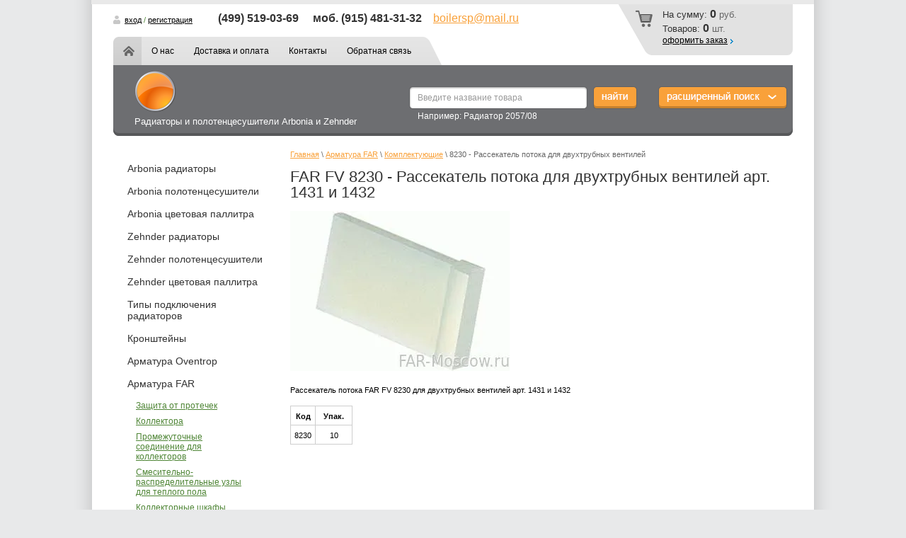

--- FILE ---
content_type: text/html; charset=utf-8
request_url: http://arbonia-moscow.ru/magazin/folder/8230-rassekatel-potoka-dlya-dvuhtrubnyh-ventiley
body_size: 14604
content:


<!doctype html>
<html lang="ru">
<head>
<meta name="google-site-verification" content="A4YtJ9b6xzm1bmVvg93riAjorlxKtxY0Oylu_-E1CsA" />
<meta name='wmail-verification' content='f3af66641c3d7a63' />
<meta name="robots" content="all"/>
<meta http-equiv="Content-Type" content="text/html; charset=UTF-8" />
<meta name="description" content="Купить FAR 8230 - Рассекатель потока для двухтрубных вентилей в магазине Arbonia-Moscow.ru " />
<meta name="keywords" content="FAR FV 8230 - Рассекатель потока для двухтрубных вентилей арт. 1431 и 1432 купить в интернет-магазине, наличие, цена, стоимость, описание, сертификат, оригинал " />
<title>Купить FAR FV 8230 - Рассекатель потока для двухтрубных вентилей арт. 1431 и 1432 </title>


            <!-- 46b9544ffa2e5e73c3c971fe2ede35a5 -->
            <script src='/shared/s3/js/lang/ru.js'></script>
            <script src='/shared/s3/js/common.min.js'></script>
        <link rel='stylesheet' type='text/css' href='/shared/s3/css/calendar.css' /><link rel='stylesheet' type='text/css' href='/shared/highslide-4.1.13/highslide.min.css'/>
<script type='text/javascript' src='/shared/highslide-4.1.13/highslide-full.packed.js'></script>
<script type='text/javascript'>
hs.graphicsDir = '/shared/highslide-4.1.13/graphics/';
hs.outlineType = null;
hs.showCredits = false;
hs.lang={cssDirection:'ltr',loadingText:'Загрузка...',loadingTitle:'Кликните чтобы отменить',focusTitle:'Нажмите чтобы перенести вперёд',fullExpandTitle:'Увеличить',fullExpandText:'Полноэкранный',previousText:'Предыдущий',previousTitle:'Назад (стрелка влево)',nextText:'Далее',nextTitle:'Далее (стрелка вправо)',moveTitle:'Передвинуть',moveText:'Передвинуть',closeText:'Закрыть',closeTitle:'Закрыть (Esc)',resizeTitle:'Восстановить размер',playText:'Слайд-шоу',playTitle:'Слайд-шоу (пробел)',pauseText:'Пауза',pauseTitle:'Приостановить слайд-шоу (пробел)',number:'Изображение %1/%2',restoreTitle:'Нажмите чтобы посмотреть картинку, используйте мышь для перетаскивания. Используйте клавиши вперёд и назад'};</script>

<!--s3_require-->
<link rel="stylesheet" href="/g/basestyle/1.0.1/user/user.css" type="text/css"/>
<link rel="stylesheet" href="/g/basestyle/1.0.1/user/user.blue.css" type="text/css"/>
<script type="text/javascript" src="/g/basestyle/1.0.1/user/user.js" async></script>
<!--/s3_require-->

<link href="/g/shop2/shop2.css" rel="stylesheet" type="text/css" />
<link href="/g/shop2/comments/comments.less.css" rel="stylesheet" type="text/css" />
<link rel="stylesheet" type="text/css" href="/g/shop2/elements.less.css">

	<script type="text/javascript" src="/g/jquery/jquery-1.7.2.min.js" charset="utf-8"></script>


<script type="text/javascript" src="/g/shop2/shop2.packed.js"></script>
<script type="text/javascript" src="/g/printme.js" charset="utf-8"></script>
<script type="text/javascript" src="/g/no_cookies.js" charset="utf-8"></script>
<script type="text/javascript" src="/g/shop2v2/default/js/baron.min.js"></script>
<script type="text/javascript" src="/g/shop2/shop2custom.js" charset="utf-8"></script>
<script type="text/javascript" src="/g/shop2/disable.params.shop2.js" charset="utf-8"></script>
<script type="text/javascript">
	shopClient.uri = '/magazin';
	shopClient.mode = 'folder';
        	shop2.apiHash = {"getPromoProducts":"c46ed766804cb890828078a5a8283aa5","getSearchMatches":"a508b3d483277cc0eeb21b1fff7eb16f","getFolderCustomFields":"6e1542695a56b471b7e446018c73a04d","getProductListItem":"ca026fd0e3b40d2412c082733ff025a3","cartAddItem":"9c9747fa268833f2e55ac1fe189c0843","cartRemoveItem":"1b165dd77ac7b442ae85b97f550691a8","cartUpdate":"41300652b34ac64381130e0a629735c3","cartRemoveCoupon":"5171146f951869ba39a0d09ccf58a735","cartAddCoupon":"e9e74b979dcbbd8d00b9793779bb86c4","deliveryCalc":"86cdae3e656861b0f012d67cde027599","printOrder":"2f358b6cc0e277c68c5fff5fd8f19c64","cancelOrder":"c09ac0a633c0c04d73dfd270d16e8d99","cancelOrderNotify":"df4d95798b499545f9ca1f17690b8919","repeatOrder":"d5508f958e3b34e5257f2bde17b8ea7e","paymentMethods":"4563504dcba2c557f409e3c2bba8f11a","compare":"422fad147014feb1cfd3d16627948971"};
</script>
<script type="text/javascript" src="/t/v199/images/shop2.js"></script>
<link rel="stylesheet" href="/t/v199/images/styles.css" charset="utf-8" />
<link rel="stylesheet" href="/t/v199/images/shop2.css" charset="utf-8" />
<link rel="stylesheet" type="text/css" href="/g/css/styles_articles_tpl.css" charset="utf-8" />

<script type="text/javascript">
	hs.align = 'center';
	hs.transitions = ['expand', 'crossfade'];
	hs.outlineType = 'rounded-white';
	hs.fadeInOut = true;
	hs.dimmingOpacity = 0.75;   
</script>

<script type="text/javascript" src="/t/v199/images/link_top.js"></script>
<script type="text/javascript" src="/t/v199/images/scrollto.js"></script>
<!--[if lt IE 9]>
<script src="http://html5shim.googlecode.com/svn/trunk/html5.js" type="text/javascript" charset="utf-8"></script>
<![endif]-->
</head>
<body>

<div class="wrapper">
	<div class="top-line"></div>
	<header>
		<div class="pull-left">
			<div class="login-top">
								<a href="/users">вход</a>&nbsp;/&nbsp;<a href="/users/register">регистрация</a>
							</div>
						<div class="phone-top">
				<div class="phone-title">Телефон:</div>
				<div class="phone-body"><p><span style="font-size:12pt;"><span data-mega-font-name="arial" style="font-family:Arial,Helvetica,sans-serif;"><strong>(499)&nbsp;519-03-69</strong>&nbsp;&nbsp;<strong>&nbsp; &nbsp;моб. (915) 481-31-32</strong>&nbsp; &nbsp;&nbsp;<a href="mailto:boilersp@mail.ru?subject=Вопрос из магазина BoilerSP.Ru" target="_blank" title="Задайте свой вопрос в магазин BoilerSP.Ru">boilersp@mail.ru</a></span></span></p></div>
			</div>
						
		</div>
		<div class="pull-right">
			<div id="shop2-cart-preview">
	<div class="cart_top">
		<div class="cart-in">
			<p><span>На&nbsp;сумму:</span>&nbsp;<strong>0</strong>&nbsp;руб.</p>
			
			<p><span>Товаров:</span>&nbsp;<strong>0</strong>&nbsp;шт.</p>
						<div class="button"><a href="/magazin/cart">оформить заказ</a></div>
		</div>
	</div>
</div><!-- cart-top -->		</div>
<div class="nav-top">
				<ul>
					<li class="home"><a href="http://arbonia-moscow.ru">Главная</a></li>
															<li><a href="/about">О нас</a></li>
										<li><a href="/dostavka-i-oplata">Доставка и оплата</a></li>
										<li><a href="/address">Контакты</a></li>
										<li><a href="/mailus">Обратная связь</a></li>
														</ul>
			</div>
		<aside>
						<div class="visiting-card-top">
				<div class="logo">
					<a href="http://arbonia-moscow.ru">
						<img src="/thumb/2/givbo-FlrTjcCPhxcHuZpQ/259r59/d/circle_orange.png" alt="" />
					</a>
				</div>
								<div class="company-name">
										<p class="business-type">Радиаторы и полотенцесушители Arbonia и Zehnder</p>				</div>
							</div>
						<div class="search_top">
				<form action="/magazin/search">
					<span class="textfield"><input type="text" name="search_text" onBlur="this.value=this.value==''?'Введите название товара':this.value;" onFocus="this.value=this.value=='Введите название товара'?'':this.value;" value="Введите название товара" /></span>
					<span class="submit"><input type="submit" vlaue="" /></span>
				<re-captcha data-captcha="recaptcha"
     data-name="captcha"
     data-sitekey="6LcNwrMcAAAAAOCVMf8ZlES6oZipbnEgI-K9C8ld"
     data-lang="ru"
     data-rsize="invisible"
     data-type="image"
     data-theme="light"></re-captcha></form>
				<div class="example">Например:  Радиатор 2057/08</div>
			</div>
			<div class="search_toggle_button"></div>
			<div class="search_top_extended">
				<div class="search_toggle_button"></div>
				<form class="extended" method="get" name="shop2_search" action="/magazin/search" enctype="multipart/form-data">
    <input type="hidden" name="sort_by" value=""/>
            
    <div class="row">
        Цена:<br /> 
        <span>от:</span> <input class="small" type="text" name="s[price][min]" value="" /> <span>до:</span> <input class="small" type="text" name="s[price][max]" value="" />
    </div>
    	
    <div class="row">
        Название:<br />  
        <input type="text" name="s[name]" value="" maxlength="100" size="16" />
    </div>

    
    <div class="row">
        Артикул:<br />
        <input type="text" name="s[article]" value="" maxlength="100" size="16" />
    </div>

    <div class="row">
        Текст:<br />  
        <input type="text" name="search_text" value="" maxlength="100" size="16" />
    </div>
        
    <div class="row">Выберите категорию:<br /><select id="s[folder_id]" name="s[folder_id]"><option value="" >Все</option><option value="100669209" > Arbonia полотенцесушители</option><option value="171858041" > Arbonia цветовая паллитра</option><option value="163363609" > Zehnder радиаторы</option><option value="164112609" > Zehnder полотенцесушители</option><option value="163828009" > Zehnder цветовая паллитра</option><option value="194159705" > Типы подключения радиаторов</option><option value="171858241" > Кронштейны</option><option value="166126809" > Арматура Oventrop</option><option value="178929009" > Арматура FAR</option><option value="178929209" >&raquo; Защита от протечек</option><option value="178929409" >&raquo; Коллектора</option><option value="178968609" >&raquo; Промежуточные соединение для коллекторов</option><option value="178975609" >&raquo; Смесительно-распределительные узлы для теплого пола</option><option value="178981809" >&raquo; Коллекторные шкафы</option><option value="178995009" >&raquo; Концовки</option><option value="179000209" >&raquo; Редукторы</option><option value="179006009" >&raquo; Фильтры</option><option value="179012009" >&raquo; Грязевики</option><option value="179012209" >&raquo; Грязеуловители Деаэраторы</option><option value="179017809" >&raquo; Манометры и термометры</option><option value="179020009" >&raquo; Термостатические смесители</option><option value="179021809" >&raquo; Компенсаторы гидроударов</option><option value="179022009" >&raquo; Вентили радиаторные</option><option value="179033409" >&raquo; Узлы нижнего подключения для радиаторов</option><option value="179043209" >&raquo; Вентили радиаторные серии LadyFAR</option><option value="179052409" >&raquo; Вентили радиаторные серии TOP line</option><option value="179055009" >&raquo; Головки термостатические и электро-термические</option><option value="179058809" >&raquo; Шаровые краны с сервоприводом</option><option value="179079609" >&raquo; Группы быстрого монтажа</option><option value="179082209" >&raquo; Термостаты, реле потока и давления</option><option value="179086009" >&raquo; Воздухоотводчики</option><option value="179089609" >&raquo; Предохранительные клапана</option><option value="179091009" >&raquo; Гидрострелки</option><option value="179092609" >&raquo; Клапана перепускные</option><option value="179093209" >&raquo; Шаровые краны</option><option value="179099409" >&raquo; Фитинги</option><option value="179110409" >&raquo; Фитинги с концовками</option><option value="179115009" >&raquo; Фитинги под Eurokonus</option><option value="179117409" >&raquo; Фитинги для систем с газообразным и жидким углеводородным топливом</option><option value="179118609" >&raquo; Группы безопасности для котла</option><option value="180084209" >&raquo; Комплектующие</option><option value="180084409" >&raquo;&raquo; 1444 - Заглушка для гидравлических испытаний</option><option value="180084609" >&raquo;&raquo; 1445 - Модуль латунный для гидравлических испытаний одно-двухтрубных систем</option><option value="180084809" >&raquo;&raquo; 1950 - Крышка для терморегулирующих вентилей</option><option value="180085009" >&raquo;&raquo; 4110 - Заглушка для регулирующих, запорных и терморегулирующих вентилей</option><option value="180085209" >&raquo;&raquo; 5560 - Эксцентрик ВР-НР</option><option value="180085409" >&raquo;&raquo; 5563 - Эксцентрик НР-НР</option><option value="180085609" >&raquo;&raquo; 6000 - Многогранный накидной ключ для гаек 27</option><option value="180085809" >&raquo;&raquo; 6150 - Пластиковая розетка для четырехходовых узлов</option><option value="180086009" >&raquo;&raquo; 6200 - Пластиковая настенная розетка</option><option value="180086209" >&raquo;&raquo; 6250 - Монтажный шестигранный ключ</option><option value="180086409" >&raquo;&raquo; 6300 - Ключ для воздухоотводчиков</option><option value="180086609" >&raquo;&raquo; 7405 - Комплект ключей</option><option value="180086809" >&raquo;&raquo; 8000 - Зонд с резьбой</option><option value="180087009" >&raquo;&raquo; 8050 - Зонд изогнутый, узла арт. 1500 для однопанельных радиаторов, 1-й тип</option><option value="180087209" >&raquo;&raquo; 8051 - Зонд изогнутый, узла арт. 1500 для двухпанельных радиаторов, 2-й тип</option><option value="180087409" >&raquo;&raquo; 8100 - Регулирующая ручка для радиаторных вентилей</option><option value="180087609" >&raquo;&raquo; 8125 - Регулирующая ручка для вентиля арт. 1450</option><option value="180087809" >&raquo;&raquo; 8126 - Регулирующая ручка для вентиля арт. 1451</option><option value="180088009" >&raquo;&raquo; 8130 - Регулирующая ручка для вентиля арт. 1550</option><option value="180088209" >&raquo;&raquo; 8140 - Регулирующая ручка для редуктора подпитки арт. 2100, 2110</option><option value="180088409" >&raquo;&raquo; 8150 - Накидная гайка, хромированная</option><option value="180088609" >&raquo;&raquo; 8200 - Рассекатель для узла нижнего подключения</option><option value="180088809" >&raquo;&raquo; 8220 - Рассекатель потока для реверсионной насадки</option><option value="180089009" >&raquo;&raquo; 8225 - Рассекатель потока для однотрубных и двухтрубных терморегулирующих вентилей</option><option value="180089209" >&raquo;&raquo; 8226 - Рассекатель потока для однотрубных и двухтрубных терморегулирующих вентилей</option><option value="180089409" >&raquo;&raquo; 8230 - Рассекатель потока для двухтрубных вентилей</option><option value="180089609" >&raquo;&raquo; 8231 - Рассекатель потока для двухтрубных и однотрубный вентилей</option><option value="180089809" >&raquo;&raquo; 8240 - Накидная гайка, без покрытия</option><option value="180090009" >&raquo;&raquo; 8250 - Накидная гайка</option><option value="180090209" >&raquo;&raquo; 8253 - Накидная гайка, хромированная</option><option value="180090409" >&raquo;&raquo; 8260 - Накидная гайка</option><option value="180090609" >&raquo;&raquo; 8270 - Накидная гайка для концовок медных труб М24х19, без покрытия</option><option value="180090809" >&raquo;&raquo; 8280 - Накидная гайка для концовок медных труб М24х19</option><option value="180091009" >&raquo;&raquo; 8300 - Рассекатель потока</option><option value="180091209" >&raquo;&raquo; 8310 - Рассекатель потока</option><option value="180091409" >&raquo;&raquo; 8323 - Фитинг с разъемным соединением</option><option value="180091609" >&raquo;&raquo; 8324 - Рассекатель потока</option><option value="180091809" >&raquo;&raquo; 8325 - Концевик для однотрубных и двухтрубных вентилей</option><option value="180092009" >&raquo;&raquo; 8326 - Концевик для однотрубных и двухтрубных терморегулирующих вентилей</option><option value="180092209" >&raquo;&raquo; 8327 - Концевик для однотрубных и двухтрубных терморегулирующих вентилей</option><option value="180092409" >&raquo;&raquo; 8400 - Крышка вентиля</option><option value="180092609" >&raquo;&raquo; 8405 - Крышка вентиля</option><option value="180092809" >&raquo;&raquo; 8406 - Белая пластиковая крышка для однотрубных и твухтрубных вентилей</option><option value="180093009" >&raquo;&raquo; 8450 - Резиновое уплотнение для медной трубы.</option><option value="180093209" >&raquo;&raquo; 8455 - Тефлоновое уплотнение для медных и стальных труб</option><option value="180093409" >&raquo;&raquo; 8475 - Резиновое уплотнение для медной трубы</option><option value="180093609" >&raquo;&raquo; 8480 - Уплотнительный конус из тефлона</option><option value="180093809" >&raquo;&raquo; 8500 - Фильтр для редукторов арт. 2100, 2110</option><option value="180094009" >&raquo;&raquo; 8575 - Направляющая шайба для медной трубы</option><option value="180094209" >&raquo;&raquo; 8600 - Переходник для фиксации медной трубы</option><option value="180094409" >&raquo;&raquo; 8625 - Сужение для блокировки медной трубы</option><option value="180094609" >&raquo;&raquo; 8655 - Диск-вкладыш в ручку вентиля арт. 1550</option><option value="180094809" >&raquo;&raquo; 8700 - Уплотнение</option><option value="180095009" >&raquo;&raquo; 8722 -  Прокладка уплотнительная</option><option value="180095209" >&raquo;&raquo; 8723 - Уплотнение (прокладка) для Н-образных узлов нижнего подключения</option><option value="180095409" >&raquo;&raquo; 8724 - Прокладка для рассекателя потока</option><option value="180095609" >&raquo;&raquo; 8725 - Прокладка</option><option value="180095809" >&raquo;&raquo; 8727 - Уплотнительное кольцо для арт. 4000-4099-4100</option><option value="180096009" >&raquo;&raquo; 8750 - Винт для регулирующей ручки</option><option value="180096209" >&raquo;&raquo; 8770 - Переходник для зонных вентилей, редукторов давления и фильтров</option><option value="180096409" >&raquo;&raquo; 8780 - Переходник для зонных вентилей, редукторов давления и фильтров</option><option value="180096609" >&raquo;&raquo; 8782 - Соединение редукционное 1/2&amp;quot;, для фильтров код 3960-3961-3962-3963, хромированное.</option><option value="180096809" >&raquo;&raquo; 8783 - Хвостовик с прокладкой из EPDM и накидной гайкой</option><option value="180097009" >&raquo;&raquo; 8790 - Переходник для 3-х компонентных соединений, без покрытия</option><option value="180097209" >&raquo;&raquo; 8800 - Переходник для 3-х компонентных соединений</option><option value="180097409" >&raquo;&raquo; 8803 - Переходник с тефлоновым резьбовым уплотнением для вентилей</option><option value="180097609" >&raquo;&raquo; 8820 - Телескопический концевик</option><option value="180097809" >&raquo;&raquo; 8900 - Угольник</option><option value="180098009" >&raquo;&raquo; 8901 - Угольник с ручным воздухоотводчиком</option><option value="180098209" >&raquo;&raquo; 8977 - Пластиковый рычаг с винтом для сервопривода</option><option value="180099809" >&raquo; Гелиосистема SolarFAR</option><option value="180105809" >&raquo; Как отличить котрафактный FAR?</option><option value="180106009" >&raquo; Особенности присоединения</option><option value="182896409" > Арматура Carlo Poletti</option></select></div><div id="shop2_search_custom_fields"></div>

    <div class="row">Производитель:<br /><select name="s[vendor_id]"><option value="">Все</option><option value="" selected="selected"></option><option value="" selected="selected"></option><option value="" selected="selected"></option><option value="" selected="selected"></option><option value="" selected="selected"></option><option value="" selected="selected"></option><option value="" selected="selected"></option><option value="" selected="selected"></option></select></div>    
    <div class="row">
    Новинка:<br /> 
    <select name="s[new]">         
                <option value="">Все</option>
                <option value="0">нет</option>
                <option value="1">да</option>
    </select>
    </div>
        
    <div class="row">
    Спецпредложение:<br /> 
    <select name="s[special]">         
                <option value="">Все</option>
                <option value="0">нет</option>
                <option value="1">да</option>
    </select>
    </div>
    
    <div class="row">
    Результатов на странице:<br /> 
    <select name="s[products_per_page]">         
                                <option value="5">5</option>
                        <option value="20">20</option>
                        <option value="35">35</option>
                        <option value="50">50</option>
                        <option value="65">65</option>
                        <option value="80">80</option>
                        <option value="95">95</option>
            </select>
    </div>

    <div class="submit"><input type="submit" value="Найти" /></div>
<re-captcha data-captcha="recaptcha"
     data-name="captcha"
     data-sitekey="6LcNwrMcAAAAAOCVMf8ZlES6oZipbnEgI-K9C8ld"
     data-lang="ru"
     data-rsize="invisible"
     data-type="image"
     data-theme="light"></re-captcha></form>			</div>
			<!--include search-->
			<div class="clear-container"></div>
		</aside>
	</header>

	<table class="content">
		<tr>
			<td class="sidebar">
								<nav>
					<ul class="nav-main">
											
																						<li><a href="/magazin/folder/arbonia-trubchatyye-radiatory">Arbonia радиаторы</a>
													
																	
																								</li>
																																							<li><a href="/magazin/folder/arbonia">Arbonia полотенцесушители</a>
													
																	
																								</li>
																																							<li><a href="/magazin/folder/arbonia-tsveta">Arbonia цветовая паллитра</a>
													
																	
																								</li>
																																							<li><a href="/magazin/folder/zehnder">Zehnder радиаторы</a>
													
																	
																								</li>
																																							<li><a href="/magazin/folder/polotentsesushiteli-zehnder">Zehnder полотенцесушители</a>
													
																	
																								</li>
																																							<li><a href="/magazin/folder/tsvetovaya-pallitra-zehnder">Zehnder цветовая паллитра</a>
													
																	
																								</li>
																																							<li><a href="/magazin/folder/tipy-podklyucheniya-radiatorov">Типы подключения радиаторов</a>
													
																	
																								</li>
																																							<li><a href="/magazin/folder/arbonia-kronshteyny">Кронштейны</a>
													
																	
																								</li>
																																							<li><a href="/magazin/folder/armatura-oventrop">Арматура Oventrop</a>
													
																	
																								</li>
																																							<li><a href="/magazin/folder/armatura-far">Арматура FAR</a>
													
																	
																								<ul>
																														<li><a href="/magazin/folder/sistemy-zaschity-ot-protechek">Защита от протечек</a>
													
																	
																								</li>
																																							<li><a href="/magazin/folder/kollektora">Коллектора</a>
													
																	
																								</li>
																																							<li><a href="/magazin/folder/soedineniya">Промежуточные соединение для коллекторов</a>
													
																	
																								</li>
																																							<li><a href="/magazin/folder/sbornyye-kollektornyye-uzly">Смесительно-распределительные узлы для теплого пола</a>
													
																	
																								</li>
																																							<li><a href="/magazin/folder/kollektornye-shkafy-2">Коллекторные шкафы</a>
													
																	
																								</li>
																																							<li><a href="/magazin/folder/koncovki-1">Концовки</a>
													
																	
																								</li>
																																							<li><a href="/magazin/folder/reduktory-far">Редукторы</a>
													
																	
																								</li>
																																							<li><a href="/magazin/folder/filtry-far">Фильтры</a>
													
																	
																								</li>
																																							<li><a href="/magazin/folder/2390-gryazevik-vr-vr">Грязевики</a>
													
																	
																								</li>
																																							<li><a href="/magazin/folder/gryazeuloviteli-deaeratory-far">Грязеуловители Деаэраторы</a>
													
																	
																								</li>
																																							<li><a href="/magazin/folder/manometry-i-termometry-far">Манометры и термометры</a>
													
																	
																								</li>
																																							<li><a href="/magazin/folder/termogolovki-far-1">Термостатические смесители</a>
													
																	
																								</li>
																																							<li><a href="/magazin/folder/kompensatory-gidroudara">Компенсаторы гидроударов</a>
													
																	
																								</li>
																																							<li><a href="/magazin/folder/ventili-radiatornyye">Вентили радиаторные</a>
													
																	
																								</li>
																																							<li><a href="/magazin/folder/1-9">Узлы нижнего подключения для радиаторов</a>
													
																	
																								</li>
																																							<li><a href="/magazin/folder/ventili-radiatornyye-ladyfar">Вентили радиаторные серии LadyFAR</a>
													
																	
																								</li>
																																							<li><a href="/magazin/folder/top-line">Вентили радиаторные серии TOP line</a>
													
																	
																								</li>
																																							<li><a href="/magazin/folder/termogolovki-far">Головки термостатические и электро-термические</a>
													
																	
																								</li>
																																							<li><a href="/magazin/folder/zonnye-sharovye-krany-far">Шаровые краны с сервоприводом</a>
													
																	
																								</li>
																																							<li><a href="/magazin/folder/gruppy-bystrogo-montazha-far">Группы быстрого монтажа</a>
													
																	
																								</li>
																																							<li><a href="/magazin/folder/termostaty-rele-potoka-i-davleniya">Термостаты, реле потока и давления</a>
													
																	
																								</li>
																																							<li><a href="/magazin/folder/vozdukhootvodchiki">Воздухоотводчики</a>
													
																	
																								</li>
																																							<li><a href="/magazin/folder/predohranitelnye-klapany-far">Предохранительные клапана</a>
													
																	
																								</li>
																																							<li><a href="/magazin/folder/gidravlicheskiy-razdelitel-far">Гидрострелки</a>
													
																	
																								</li>
																																							<li><a href="/magazin/folder/klapana-perepusknyye-far">Клапана перепускные</a>
													
																	
																								</li>
																																							<li><a href="/magazin/folder/sharovyye-krany-far">Шаровые краны</a>
													
																	
																								</li>
																																							<li><a href="/magazin/folder/far-fitingi">Фитинги</a>
													
																	
																								</li>
																																							<li><a href="/magazin/folder/fitingi-dlya-metalloplastikovyh-trub">Фитинги с концовками</a>
													
																	
																								</li>
																																							<li><a href="/magazin/folder/fitingi-dlya-soedineniya-tipa-eurokonus">Фитинги под Eurokonus</a>
													
																	
																								</li>
																																							<li><a href="/magazin/folder/fitingi-dlya-sistem-s-gazoobraznym-i-zhidkim-uglevodorodnym">Фитинги для систем с газообразным и жидким углеводородным топливом</a>
													
																	
																								</li>
																																							<li><a href="/magazin/folder/gruppy-bezopasnosti-dlya-kotla-far">Группы безопасности для котла</a>
													
																	
																								</li>
																																							<li><a href="/magazin/folder/komplektuyuschie-far">Комплектующие</a>
													
																	
																								<ul>
																														<li><a href="/magazin/folder/1444-zaglushka-dlya-ispytaniy-odnotrubnyh-i-dvuhtrubnyh-si">1444 - Заглушка для гидравлических испытаний</a>
													
																	
																								</li>
																																							<li><a href="/magazin/folder/1445-modul-latunnyy-dlya-gidravlicheskih-ispytaniy-odno-dv">1445 - Модуль латунный для гидравлических испытаний одно-двухтрубных систем</a>
													
																	
																								</li>
																																							<li><a href="/magazin/folder/1950-reguliruyushchaya-ruchka-dlya-termoreguliruyushchikh-ventiley">1950 - Крышка для терморегулирующих вентилей</a>
													
																	
																								</li>
																																							<li><a href="/magazin/folder/4110-hromirovannaya-zaglushka-dlya-reguliruyuschih-zaporny">4110 - Заглушка для регулирующих, запорных и терморегулирующих вентилей</a>
													
																	
																								</li>
																																							<li><a href="/magazin/folder/5560-fiting-ekscentricheskiy-vr-nr">5560 - Эксцентрик ВР-НР</a>
													
																	
																								</li>
																																							<li><a href="/magazin/folder/5563-fiting-ekscentricheskiy-nr-nr">5563 - Эксцентрик НР-НР</a>
													
																	
																								</li>
																																							<li><a href="/magazin/folder/6000-mnogogrannyy-nakidnoy-klyuch-dlya-gaek-27">6000 - Многогранный накидной ключ для гаек 27</a>
													
																	
																								</li>
																																							<li><a href="/magazin/folder/6150-plastikovaya-rozetka-dlya-chetyrehhodovyh-uzlov">6150 - Пластиковая розетка для четырехходовых узлов</a>
													
																	
																								</li>
																																							<li><a href="/magazin/folder/6200-plastikovaya-nastennaya-rozetka">6200 - Пластиковая настенная розетка</a>
													
																	
																								</li>
																																							<li><a href="/magazin/folder/6250-montazhnyy-shestigrannyy-klyuch">6250 - Монтажный шестигранный ключ</a>
													
																	
																								</li>
																																							<li><a href="/magazin/folder/6300-klyuch-dlya-vozduhospusknyh-klapanov-kod-60106020">6300 - Ключ для воздухоотводчиков</a>
													
																	
																								</li>
																																							<li><a href="/magazin/folder/7405-komplekt-klyuchey">7405 - Комплект ключей</a>
													
																	
																								</li>
																																							<li><a href="/magazin/folder/8000-metallicheskiy-zond-s-rezboy">8000 - Зонд с резьбой</a>
													
																	
																								</li>
																																							<li><a href="/magazin/folder/8050-1-y-tip-izognutogo-zonda-uzla-1500-dlya-odnopanelnyh">8050 - Зонд изогнутый, узла арт. 1500 для однопанельных радиаторов, 1-й тип</a>
													
																	
																								</li>
																																							<li><a href="/magazin/folder/8051-2-o-tip-izognutogo-zonda-uzla-1500-dlya-dvuhpanelnyh">8051 - Зонд изогнутый, узла арт. 1500 для двухпанельных радиаторов, 2-й тип</a>
													
																	
																								</li>
																																							<li><a href="/magazin/folder/8100-reguliruyuschaya-ruchka-dlya-radiatornyh-ventiley">8100 - Регулирующая ручка для радиаторных вентилей</a>
													
																	
																								</li>
																																							<li><a href="/magazin/folder/8125-reguliruyuschaya-ruchka-dlya-koda-1450">8125 - Регулирующая ручка для вентиля арт. 1450</a>
													
																	
																								</li>
																																							<li><a href="/magazin/folder/8126-reguliruyuschaya-ruchka-dlya-ventiley-kod-1451">8126 - Регулирующая ручка для вентиля арт. 1451</a>
													
																	
																								</li>
																																							<li><a href="/magazin/folder/8130-reguliruyuschaya-ruchka-dlya-ventilya-kod-1550">8130 - Регулирующая ручка для вентиля арт. 1550</a>
													
																	
																								</li>
																																							<li><a href="/magazin/folder/8140-reguliruyuschaya-ruchka-dlya-reduktora-podpitki-kod-2">8140 - Регулирующая ручка для редуктора подпитки арт. 2100, 2110</a>
													
																	
																								</li>
																																							<li><a href="/magazin/folder/8150-hromirovannaya-latunnaya-nakidnaya-gayka">8150 - Накидная гайка, хромированная</a>
													
																	
																								</li>
																																							<li><a href="/magazin/folder/8200-rassekatel-potoka">8200 - Рассекатель для узла нижнего подключения</a>
													
																	
																								</li>
																																							<li><a href="/magazin/folder/8220-rassekatel-potoka-dlya-reversionnoy-nasadki">8220 - Рассекатель потока для реверсионной насадки</a>
													
																	
																								</li>
																																							<li><a href="/magazin/folder/8225-rassekatel-potoka-dlya-odnotrubnyh-i-dvuhtrubnyh-term">8225 - Рассекатель потока для однотрубных и двухтрубных терморегулирующих вентилей</a>
													
																	
																								</li>
																																							<li><a href="/magazin/folder/8226">8226 - Рассекатель потока для однотрубных и двухтрубных терморегулирующих вентилей</a>
													
																	
																								</li>
																																							<li><a href="/magazin/folder/8230-rassekatel-potoka-dlya-dvuhtrubnyh-ventiley">8230 - Рассекатель потока для двухтрубных вентилей</a>
													
																	
																								</li>
																																							<li><a href="/magazin/folder/8231-rassekatel-potoka-dlya-dvuhtrubnyh-i-odnotrubnyy-vent">8231 - Рассекатель потока для двухтрубных и однотрубный вентилей</a>
													
																	
																								</li>
																																							<li><a href="/magazin/folder/8240-nakidnaya-gayka">8240 - Накидная гайка, без покрытия</a>
													
																	
																								</li>
																																							<li><a href="/magazin/folder/8250-hromirovannaya-nakidnaya-gayka">8250 - Накидная гайка</a>
													
																	
																								</li>
																																							<li><a href="/magazin/folder/8253-hromirovannaya-nakidnaya-gayka-dlya-odnotrubnyh-i-dvu">8253 - Накидная гайка, хромированная</a>
													
																	
																								</li>
																																							<li><a href="/magazin/folder/8260-latunnaya-nakidnaya-gayka">8260 - Накидная гайка</a>
													
																	
																								</li>
																																							<li><a href="/magazin/folder/8270-nakidnaya-gayka-dlya-koncovok-mednyh-trub-24h19">8270 - Накидная гайка для концовок медных труб М24х19, без покрытия</a>
													
																	
																								</li>
																																							<li><a href="/magazin/folder/8280-hromirovannaya-nakidnaya-gayka-dlya-koncovok-mednyh-t">8280 - Накидная гайка для концовок медных труб М24х19</a>
													
																	
																								</li>
																																							<li><a href="/magazin/folder/8300-hromirovannyy-perehodnik-dlya-ventilya-kod-1450-1550">8300 - Рассекатель потока</a>
													
																	
																								</li>
																																							<li><a href="/magazin/folder/8310-rassekatel-potoka-uzlov-nizhnego-podklyucheniya-kod-1">8310 - Рассекатель потока</a>
													
																	
																								</li>
																																							<li><a href="/magazin/folder/8323">8323 - Фитинг с разъемным соединением</a>
													
																	
																								</li>
																																							<li><a href="/magazin/folder/8324-hromirovannyy-koncevik-dlya-kodov-1420-1430-razmer-1">8324 - Рассекатель потока</a>
													
																	
																								</li>
																																							<li><a href="/magazin/folder/8325-hromirovannyy-koncevik-dlya-odnotrubnyh-i-dvuhtrubnyh">8325 - Концевик для однотрубных и двухтрубных вентилей</a>
													
																	
																								</li>
																																							<li><a href="/magazin/folder/8326-hromirovannyy-koncevik-dlya-dlya-odnotrubnyh-i-dvuhtr">8326 - Концевик для однотрубных и двухтрубных терморегулирующих вентилей</a>
													
																	
																								</li>
																																							<li><a href="/magazin/folder/8327-hromirovannyy-koncevik-dlya-odnotrubnyh-i-dvuhtrubnyh">8327 - Концевик для однотрубных и двухтрубных терморегулирующих вентилей</a>
													
																	
																								</li>
																																							<li><a href="/magazin/folder/8400-hromirovannaya-latunnaya-kryshka">8400 - Крышка вентиля</a>
													
																	
																								</li>
																																							<li><a href="/magazin/folder/8405-hromirovannaya-kryshka">8405 - Крышка вентиля</a>
													
																	
																								</li>
																																							<li><a href="/magazin/folder/8406-belaya-plastikovaya-kryshka-dlya-odnotrubnyh-i-tvuhtr">8406 - Белая пластиковая крышка для однотрубных и твухтрубных вентилей</a>
													
																	
																								</li>
																																							<li><a href="/magazin/folder/8450-rezinovoe-uplotnenie-dlya-mednoy-truby">8450 - Резиновое уплотнение для медной трубы.</a>
													
																	
																								</li>
																																							<li><a href="/magazin/folder/8455-teflonovoe-uplotnenie-ptfe-dlya-mednyh-i-stalnyh-trub">8455 - Тефлоновое уплотнение для медных и стальных труб</a>
													
																	
																								</li>
																																							<li><a href="/magazin/folder/8475-rezinovoe-uplotnenie-dlya-mednoy-truby">8475 - Резиновое уплотнение для медной трубы</a>
													
																	
																								</li>
																																							<li><a href="/magazin/folder/8480-uplotnitelnyy-konus-iz-ptfe">8480 - Уплотнительный конус из тефлона</a>
													
																	
																								</li>
																																							<li><a href="/magazin/folder/8500-filtr-dlya-reduktora-kod-2100-2110">8500 - Фильтр для редукторов арт. 2100, 2110</a>
													
																	
																								</li>
																																							<li><a href="/magazin/folder/8575-latunnaya-napravlyayuschaya-shayba-dlya-mednoy-truby">8575 - Направляющая шайба для медной трубы</a>
													
																	
																								</li>
																																							<li><a href="/magazin/folder/8600-latunnyy-perehodnik-dlya-fiksacii-mednoy-truby">8600 - Переходник для фиксации медной трубы</a>
													
																	
																								</li>
																																							<li><a href="/magazin/folder/8625-latunnoe-suzhenie-dlya-blokirovki-mednoy-truby">8625 - Сужение для блокировки медной трубы</a>
													
																	
																								</li>
																																							<li><a href="/magazin/folder/8655-disk-vkladysh-v-ruchku-ventilya-kod-1550">8655 - Диск-вкладыш в ручку вентиля арт. 1550</a>
													
																	
																								</li>
																																							<li><a href="/magazin/folder/8700-uplotnyayuschee-gnezdo">8700 - Уплотнение</a>
													
																	
																								</li>
																																							<li><a href="/magazin/folder/8722">8722 -  Прокладка уплотнительная</a>
													
																	
																								</li>
																																							<li><a href="/magazin/folder/8723">8723 - Уплотнение (прокладка) для Н-образных узлов нижнего подключения</a>
													
																	
																								</li>
																																							<li><a href="/magazin/folder/8724-prokladka-dlya-rassekatelya-potoka">8724 - Прокладка для рассекателя потока</a>
													
																	
																								</li>
																																							<li><a href="/magazin/folder/8725-prokladka">8725 - Прокладка</a>
													
																	
																								</li>
																																							<li><a href="/magazin/folder/8727-uplotnitelnoe-kolco-dlya-zaglushki-kod-4000-4099-4100">8727 - Уплотнительное кольцо для арт. 4000-4099-4100</a>
													
																	
																								</li>
																																							<li><a href="/magazin/folder/8750-hromirovannyy-vint-dlya-reguliruyuschey-ruchki">8750 - Винт для регулирующей ручки</a>
													
																	
																								</li>
																																							<li><a href="/magazin/folder/8770-latunnyy-perehodnik-dlya-reduktorov-davleniya-i-filtr">8770 - Переходник для зонных вентилей, редукторов давления и фильтров</a>
													
																	
																								</li>
																																							<li><a href="/magazin/folder/8780-hromirovannyy-zonnyy-perehodnik">8780 - Переходник для зонных вентилей, редукторов давления и фильтров</a>
													
																	
																								</li>
																																							<li><a href="/magazin/folder/8782-soedinenie-redukcionnoe-12-dlya-filtrov-kod-3960-3961">8782 - Соединение редукционное 1/2&quot;, для фильтров код 3960-3961-3962-3963, хромированное.</a>
													
																	
																								</li>
																																							<li><a href="/magazin/folder/8783-hvostovik-s-prokladkoy-iz-epdm-i-s-nakidnoy-gaykoy">8783 - Хвостовик с прокладкой из EPDM и накидной гайкой</a>
													
																	
																								</li>
																																							<li><a href="/magazin/folder/8790-perehodnik-dlya-reguliruyuschih-i-zapornyh-ventiley-i">8790 - Переходник для 3-х компонентных соединений, без покрытия</a>
													
																	
																								</li>
																																							<li><a href="/magazin/folder/8800-hromirovannyy-perehodnik-dlya-reguliruyuschih-i-zapor">8800 - Переходник для 3-х компонентных соединений</a>
													
																	
																								</li>
																																							<li><a href="/magazin/folder/8803-perehodnik-s-teflonovym-rezbovym-uplotneniem-dlya-ven">8803 - Переходник с тефлоновым резьбовым уплотнением для вентилей</a>
													
																	
																								</li>
																																							<li><a href="/magazin/folder/8820-teleskopicheskiy-koncevik">8820 - Телескопический концевик</a>
													
																	
																								</li>
																																							<li><a href="/magazin/folder/8900-ugolnik">8900 - Угольник</a>
													
																	
																								</li>
																																							<li><a href="/magazin/folder/8901-ugolnik-s-ruchnym-vozduhootvodchikom">8901 - Угольник с ручным воздухоотводчиком</a>
													
																	
																								</li>
																																							<li><a href="/magazin/folder/8977-plastikovyy-rychag-s-vintom-dlya-servoprivoda">8977 - Пластиковый рычаг с винтом для сервопривода</a>
													
																	
																								</li>
																			</ul></li>
																																							<li><a href="/magazin/folder/solarfar">Гелиосистема SolarFAR</a>
													
																	
																								</li>
																																							<li><a href="/magazin/folder/kontrafaktnyy-far">Как отличить котрафактный FAR?</a>
													
																	
																								</li>
																																							<li><a href="/magazin/folder/osobennosti-prisoyedineniya">Особенности присоединения</a>
													
																	
																								</li>
																			</ul></li>
																																							<li><a href="/magazin/folder/armatura-carlo-poletti">Арматура Carlo Poletti</a>
													
																					</li></ul>
				</nav>
												<div class="block-text">
					<div class="block-title">Доп. оборудование</div>
					<div class="block-body">
						<p style="text-align: center;"><span style="font-size: 9pt;"><a href="http://far-moscow.ru/" target="_blank"><br /><br /> <img alt="FAR баннер" height="180" src="/thumb/2/J4MGBty3XIcgBMsuQtb9HQ/r/d/FAR_%D0%B1%D0%B0%D0%BD%D0%BD%D0%B5%D1%80.jpg" style="border-width: 0;" title="" width="180" /></a><br /><a href="http://far-moscow.ru/" target="_blank"><br /></a><span style="font-size: 9pt;"><a href="http://far-moscow.ru/" target="_blank">Арматура FAR <br />для<br />отопления и водоснабжения</a>&nbsp;<br /><br /><br /></span></span></p>
						<div class="clear-container"></div>
					</div>
					<div class="block-s"></div>
				</div>
															</td>
			<td class="textbody">
												
<div class="site-path" data-url="/"><a href="/">Главная</a> \ <a href="/magazin/folder/armatura-far">Арматура FAR</a> \ <a href="/magazin/folder/komplektuyuschie-far">Комплектующие</a> \ 8230 - Рассекатель потока для двухтрубных вентилей</div>				<h1>FAR FV 8230 - Рассекатель потока для двухтрубных вентилей арт. 1431 и 1432</h1>
<!-- header.tpl -->


<script type="text/javascript" charset="utf-8">
    if ( typeof jQuery == "undefined") {
        document.write('<' + 'script type="text/javascript" charset="utf-8" ' + 'src="/shared/s3/js/jquery-1.7.2.min.js"' + '><' + '/script>');
    }
</script>



<script type="text/javascript">
//<![CDATA[
    shop2.product.init({
    'refs'    : [],
    'apiHash' : {"getPromoProducts":"c46ed766804cb890828078a5a8283aa5","getSearchMatches":"a508b3d483277cc0eeb21b1fff7eb16f","getFolderCustomFields":"6e1542695a56b471b7e446018c73a04d","getProductListItem":"ca026fd0e3b40d2412c082733ff025a3","cartAddItem":"9c9747fa268833f2e55ac1fe189c0843","cartRemoveItem":"1b165dd77ac7b442ae85b97f550691a8","cartUpdate":"41300652b34ac64381130e0a629735c3","cartRemoveCoupon":"5171146f951869ba39a0d09ccf58a735","cartAddCoupon":"e9e74b979dcbbd8d00b9793779bb86c4","deliveryCalc":"86cdae3e656861b0f012d67cde027599","printOrder":"2f358b6cc0e277c68c5fff5fd8f19c64","cancelOrder":"c09ac0a633c0c04d73dfd270d16e8d99","cancelOrderNotify":"df4d95798b499545f9ca1f17690b8919","repeatOrder":"d5508f958e3b34e5257f2bde17b8ea7e","paymentMethods":"4563504dcba2c557f409e3c2bba8f11a","compare":"422fad147014feb1cfd3d16627948971"},
    'verId'   : 1128911
});
// ]]>
</script>



   
        
                                                          
    
                <p><img alt="FV 8230" src="http://far-moscow.ru/thumb/2/k9ZZMtK38avi5U8mdPb02g/r/d/fv_8230.jpg" style="border-width: 0;" title="" /> </p>
<p><span style="font-size: 8pt; font-family: arial, helvetica, sans-serif; color: #000000;">Рассекатель потока FAR FV 8230 для двухтрубных вентилей арт. 1431 и 1432</span></p>
<p>
<table align="right" class="table1" id="tabella_articolo" style="float: left;">
<tbody>
<tr>
<td style="text-align: center;"><span style="font-size: 8pt; font-family: arial, helvetica, sans-serif; color: #000000;"><strong>Код</strong></span></td>
<td style="text-align: center;"><span style="font-size: 8pt; font-family: arial, helvetica, sans-serif; color: #000000;"><strong>&nbsp; Упак. &nbsp;</strong></span></td>
</tr>
<tr>
<td style="text-align: center;"><span style="font-size: 8pt; font-family: arial, helvetica, sans-serif; color: #000000;">8230</span></td>
<td style="text-align: center;"><span style="font-size: 8pt; font-family: arial, helvetica, sans-serif; color: #000000;">10</span></td>
</tr>
</tbody>
</table>
</p>        

		
        
	<a id="shop2-filter"></a>

	
					<script type="text/javascript">
				shopClient.Filter.Folder('s[folder_id]', 180089409);							</script>
				
			

	
            
                    
<!-- bottom.tpl -->
			</td>
		</tr>
	</table>

	<div class="wrapper-clear"></div>
</div>

<footer>
	<aside>
				<ul class="nav-bot">
						<li><a href="/about">О нас</a></li>
						<li><a href="/dostavka-i-oplata">Доставка и оплата</a></li>
						<li><a href="/address">Контакты</a></li>
						<li><a href="/mailus">Обратная связь</a></li>
					</ul>
				<div class="pull-left">
			<div class="sitename">
												Copyright &copy; 2015 - 2026<br /> 
			</div>
						<div class="shared-bot">
				<div class="title">Мы в сети:</div>
									<a href="http://facebook.com/">
						<img src="/d/sh3.png" alt="Фейсбук" />
					</a>
									<a href="http://www.odnoklassniki.ru/">
						<img src="/d/sh5.png" alt="Однокл." />
					</a>
									<a href="http://vkontakte.ru/">
						<img src="/d/sh1.png" alt="ВКонтакте" />
					</a>
									<a href="https://twitter.com/">
						<img src="/d/sh2.png" alt="Твиттер" />
					</a>
							</div>
					</div>
				<div class="contacts-bot">
			<table border="0" style="width: 473px;">
	<tbody>
		<tr>
			<td style="text-align: left; vertical-align: top; width: 462px;">
			<p align="left"><a href="/address#maps" target="_blank" title="Посмотрите здесь, где мы находимся!">Москва, Проспект Маршала Жукова, д. 4</a><br />
			пон. - пятн. с 9:00&nbsp;до 18:00<br />
			суббота&nbsp;10:00&nbsp;до 16:00 (в период с 01 октября по 31 марта)<br />
			(499) 519-03-69<br />
			(915) 481-31-32 моб.</p>
			</td>
		</tr>
	</tbody>
</table>

<p style="text-align: left;">&nbsp;</p>
<!-- Yandex.Metrika counter --><script type="text/javascript">// <![CDATA[
(function (d, w, c) {
    (w[c] = w[c] || []).push(function() {
        try {
            w.yaCounter25166054 = new Ya.Metrika({id:25166054,
                    webvisor:true,
                    clickmap:true,
                    trackLinks:true,
                    accurateTrackBounce:true});
        } catch(e) { }
    });

    var n = d.getElementsByTagName("script")[0],
        s = d.createElement("script"),
        f = function () { n.parentNode.insertBefore(s, n); };
    s.type = "text/javascript";
    s.async = true;
    s.src = (d.location.protocol == "https:" ? "https:" : "http:") + "//mc.yandex.ru/metrika/watch.js";

    if (w.opera == "[object Opera]") {
        d.addEventListener("DOMContentLoaded", f, false);
    } else { f(); }
})(document, window, "yandex_metrika_callbacks");
// ]]></script><noscript>&amp;amp;amp;lt;div&amp;amp;amp;gt;&amp;amp;amp;lt;img src="//mc.yandex.ru/watch/25166054" style="position:absolute; left:-9999px;" alt="" /&amp;amp;amp;gt;&amp;amp;amp;lt;/div&amp;amp;amp;gt;</noscript><!-- /Yandex.Metrika counter -->

<p>&nbsp;</p>
		</div>
				<div class="pull-right">
			<div class="copy">
				<span style='font-size:14px;' class='copyright'><!--noindex--><a target="_blank" href="https://megagroup.ru/base_shop" title="готовый интернет-магазин" rel="nofollow" class="copyright">Готовый Интернет-магазин</a> Megagroup.ru<!--/noindex--></span>
			</div>
						<div class="counters-bot">
				<!--LiveInternet counter--><script type="text/javascript"><!--
document.write("<a href='//www.liveinternet.ru/click' "+
"target=_blank><img src='//counter.yadro.ru/hit?t52.3;r"+
escape(document.referrer)+((typeof(screen)=="undefined")?"":
";s"+screen.width+"*"+screen.height+"*"+(screen.colorDepth?
screen.colorDepth:screen.pixelDepth))+";u"+escape(document.URL)+
";"+Math.random()+
"' alt='' title='LiveInternet: показано число просмотров и"+
" посетителей за 24 часа' "+
"border='0' width='88' height='31'><\/a>")
//--></script><!--/LiveInternet-->
<!--__INFO2026-01-21 00:56:12INFO__-->

			</div>
					</div>
		<div class="clear-container"></div>

	</aside>
	<div id="message"><a href="#" id="top-link"><img src="/t/v199/images/link-top.png" alt=""></a></div>
</footer>
<!-- K.Y. -->

<!-- assets.bottom -->
<!-- </noscript></script></style> -->
<script src="/my/s3/js/site.min.js?1768977519" ></script>
<script src="/my/s3/js/site/defender.min.js?1768977519" ></script>
<script >/*<![CDATA[*/
var megacounter_key="2619cf97b09d6fe89906669d37449165";
(function(d){
    var s = d.createElement("script");
    s.src = "//counter.megagroup.ru/loader.js?"+new Date().getTime();
    s.async = true;
    d.getElementsByTagName("head")[0].appendChild(s);
})(document);
/*]]>*/</script>
<script >/*<![CDATA[*/
$ite.start({"sid":1123842,"vid":1128911,"aid":1338990,"stid":4,"cp":21,"active":true,"domain":"arbonia-moscow.ru","lang":"ru","trusted":false,"debug":false,"captcha":3});
/*]]>*/</script>
<!-- /assets.bottom -->
</body>
</html>


--- FILE ---
content_type: text/javascript
request_url: http://counter.megagroup.ru/2619cf97b09d6fe89906669d37449165.js?r=&s=1280*720*24&u=http%3A%2F%2Farbonia-moscow.ru%2Fmagazin%2Ffolder%2F8230-rassekatel-potoka-dlya-dvuhtrubnyh-ventiley&t=%D0%9A%D1%83%D0%BF%D0%B8%D1%82%D1%8C%20FAR%20FV%208230%20-%20%D0%A0%D0%B0%D1%81%D1%81%D0%B5%D0%BA%D0%B0%D1%82%D0%B5%D0%BB%D1%8C%20%D0%BF%D0%BE%D1%82%D0%BE%D0%BA%D0%B0%20%D0%B4%D0%BB%D1%8F%20%D0%B4%D0%B2%D1%83%D1%85%D1%82%D1%80%D1%83%D0%B1%D0%BD%D1%8B%D1%85%20%D0%B2%D0%B5%D0%BD%D1%82%D0%B8%D0%BB%D0%B5%D0%B9%20%D0%B0%D1%80%D1%82.%201431%20%D0%B8%20143&fv=0,0&en=1&rld=0&fr=0&callback=_sntnl1768993050736&1768993050736
body_size: 204
content:
//:1
_sntnl1768993050736({date:"Wed, 21 Jan 2026 10:57:30 GMT", res:"1"})